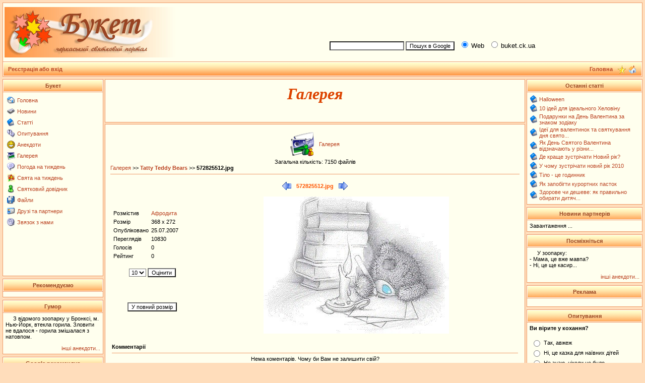

--- FILE ---
content_type: text/html; charset=windows-1251
request_url: https://buket.ck.ua/index.php?name=Album&file=index&do=showpic&gid=41&pid=3797&orderby=dateD
body_size: 6489
content:
<script language="JavaScript">
function ViewImage(ifile,ix,iy,ititle) {
	var win;
	var sWidth;
	var sHeight;
	win = window.open("","imageviewer","width="+ix+",height="+iy+",menubar=no,toolbar=no");
	win.document.open();
	win.document.write("<html><head><title>"+ititle+"</title>");
	win.document.write("</head><body>");
	win.document.write('<div style="position:absolute; width:'+ix+'px; height:'+iy+'px; left:0px;top:0px">');
	win.document.write('<a href="#" onclick="self.close()"><img src='+ifile+' border="0"></a></div></body></html>');
	win.document.close();
}
</script>
<!DOCTYPE HTML PUBLIC "-//W3C//DTD HTML 4.01 Transitional//EN">
<html>
<head>
    <script async src="https://pagead2.googlesyndication.com/pagead/js/adsbygoogle.js?client=ca-pub-4342135033033936"
     crossorigin="anonymous"></script>
    <script async src="https://fundingchoicesmessages.google.com/i/pub-4342135033033936?ers=1" nonce="UPqpd37jSxdS7RTCMnPdbw"></script>
    <script nonce="UPqpd37jSxdS7RTCMnPdbw">(function() {function signalGooglefcPresent() {if (!window.frames['googlefcPresent']) {if (document.body) {const iframe = document.createElement('iframe'); iframe.style = 'width: 0; height: 0; border: none; z-index: -1000; left: -1000px; top: -1000px;'; iframe.style.display = 'none'; iframe.name = 'googlefcPresent'; document.body.appendChild(iframe);} else {setTimeout(signalGooglefcPresent, 0);}}}signalGooglefcPresent();})();</script>
<meta http-equiv="content-type" content="text/html; charset=windows-1251">
<title>Галерея > Букет</title>
<meta name="resource-type" content="document">
<meta name="document-state" content="dynamic">
<meta name="distribution" content="global">
<meta name="author" content="https://gvm-studio.com">
<meta name="copyright" content="https://gvm-studio.com">
<meta name="keywords" content="Галерея, черкаси черкассы відпочинок свято праздник святкування тур туризм весілля свадьба заробіток кредит ювілей юбилей робота ресторан ювелірний ювелирный візаж квіти пікнік вечірка відеозйомка фотозйомка відеостудія фотосалон музикант артист зачіски">
<meta name="description" content="Черкаський святковий портал, Галерея.">
<meta name="robots" content="index, follow">
<meta name="revisit-after" content="1 days">
<meta name="rating" content="general">
<meta name="generator" content="SLAED CMS 2.1 Lite">
<link rel="shortcut icon" href="favicon.gif" type="image/x-icon">
<link rel="alternate" href="rss.php" title="rss" type="application/rss+xml">
<link rel="stylesheet" href="templates/BuketTheme/style.css" type="text/css">
</head>

<script language="JavaScript" type="text/javascript">
<!--
function bookmark() {
	if (window.sidebar) {
		window.sidebar.addPanel("Букет", "https://buket.ck.ua","");
	} else if (document.all) {
		window.external.AddFavorite("https://buket.ck.ua", "Букет");
	}
}
// -->
</script>
<body>

<table width="100%" cellspacing="0" cellpadding="0" border="0"><tr><td align="center" valign="top">
<table width="100%" border="0" cellspacing="1" cellpadding="3" class="bgcolor4"><tr><td class="bgcolor1">
<table width="100%" border="0" cellspacing="0" cellpadding="0"><tr>
<td height="100" width="50%" valign="middle"><a name="pagetop" href="/" title="Букет"><img src="images/logo.jpg" border="0" alt="Букет"></a></td>
<td valign="middle" align="right" width="50%">

<table width="100%" border="0" align="center" cellspacing="1" cellpadding="1">
<tr><td valign="top">
<center>
<script type="text/javascript"><!--
google_ad_client = "pub-6081930729014315";
/* 468x60, buket.ck.ua */
google_ad_slot = "6959704349";
google_ad_width = 468;
google_ad_height = 60;
//-->
</script>
<script type="text/javascript"
src="https://pagead2.googlesyndication.com/pagead/show_ads.js">
</script></center>
</td></tr>
<tr><td>
<!-- SiteSearch Google -->
<form method="get" action="https://www.google.com.ua/custom" target="google_window">
<table border="0" bgcolor="#ffffee">
<tr><td nowrap="nowrap" valign="middle" align="left" height="28">
&nbsp;&nbsp;
<input type="hidden" name="domains" value="buket.ck.ua"></input>
<label for="sbi" style="display: none">Введіть умови пошуку</label>
<input type="text" name="q" size="22" maxlength="255" value="" id="sbi"></input>
<label for="sbb" style="display: none">Відіслати форму пошуку</label>
<input type="submit" name="sa" value="Пошук в Google" id="sbb"></input>
&nbsp;
<input type="radio" name="sitesearch" value="" checked id="ss0"></input>
<label for="ss0" title="Пошук в Web"><font size="-1" color="#000000">Web</font></label>
&nbsp;
<input type="radio" name="sitesearch" value="buket.ck.ua" id="ss1"></input>
<label for="ss1" title="Пошук в buket.ck.ua"><font size="-1" color="#000000">buket.ck.ua</font></label>

<input type="hidden" name="client" value="pub-6081930729014315"></input>
<input type="hidden" name="forid" value="1"></input>
<input type="hidden" name="ie" value="windows-1251"></input>
<input type="hidden" name="oe" value="windows-1251"></input>
<input type="hidden" name="flav" value="0000"></input>
<input type="hidden" name="sig" value="O-RC5BujLtHFDVDf"></input>
<input type="hidden" name="cof" value="GALT:#000000;GL:1;DIV:#ee9966;VLC:993300;AH:left;BGC:FFFFEE;LBGC:ffffee;ALC:993300;LC:993300;T:000000;GFNT:dd0000;GIMP:dd0000;LH:50;LW:170;L:https://buket.ck.ua/buket/images/logo.jpg;S:https://buket.ck.ua;FORID:1"></input>
<input type="hidden" name="hl" value="ru"></input>
</td></tr></table>
</form>
<!-- SiteSearch Google --></td></tr>
</table>
</td></tr></table></td></tr><tr><th>
<table width="100%" border="0" cellspacing="0" cellpadding="0"><tr>
<td width="15%" height="20"><b>&nbsp; <a href="index.php?name=Account" title="Реєстрація або вхід">Реєстрація або вхід</a></b></td>
<td align="right">
<a href="/" title="Головна"><b>Головна</b></a>&nbsp;&nbsp;
</td><td width="48" align="center"> <a href="#" onClick="javascript:bookmark();" title="У вибране"><img src="images/favor.gif" width="16" height="16" border="0" hspace="1" vspace="0" align="middle"></a> <a href="#" onClick="this.style.behavior='url(#default#homepage)'; this.setHomePage('https://buket.ck.ua');" title="Зробити домашньою"> <img src="images/home.gif" width="16" height="16" border="0" title="Зробити домашньою" hspace="1" vspace="0" align="middle"></a>&nbsp;</td></tr></table>
</th></tr></table>
<table width="100%" border="0" cellspacing="2" cellpadding="0"><tr><td width="1" height="1"></td></tr></table>

<table width="100%" cellspacing="0" cellpadding="0" border="0" align="center"><tr><td valign="top">
<table width="200" border="0" cellspacing="1" cellpadding="5" class="bgcolor4"><tr><th class="titleline">Букет</th></tr><tr><td class="bgcolor1"><table border="0"><tr valign="middle"><td><a href="/" title="Головна"><img src="images/blocks/Home.gif" border="0"></a></td><td><a href="/" title="Головна">Головна</a></td></tr></table><table border="0"><tr valign="middle"><td><a href="index.php?name=News" title="Новини"><img src="images/blocks/News.gif" border="0"></a></td><td><a href="index.php?name=News" title="Новини">Новини</a></td></tr></table><table border="0"><tr valign="middle"><td><a href="index.php?name=Pages" title="Статті"><img src="images/blocks/Pages.gif" border="0"></a></td><td><a href="index.php?name=Pages" title="Статті">Статті</a></td></tr></table><table border="0"><tr valign="middle"><td><a href="index.php?name=Voting" title="Опитування"><img src="images/blocks/Voting.gif" border="0"></a></td><td><a href="index.php?name=Voting" title="Опитування">Опитування</a></td></tr></table><table border="0"><tr valign="middle"><td><a href="index.php?name=Jokes" title="Анекдоти"><img src="images/smilies/06.gif" border="0"></a></td><td><a href="index.php?name=Jokes" title="Анекдоти">Анекдоти</a></td></tr></table><table border="0"><tr valign="middle"><td><a href="index.php?name=Album" title="Галерея"><img src="images/blocks/Album.gif" border="0"></a></td><td><a href="index.php?name=Album" title="Галерея">Галерея</a></td></tr></table><table border="0"><tr valign="middle"><td><a href="index.php?name=Weather" title="Погода на тиждень"><img src="images/editor/quote.gif" border="0"></a></td><td><a href="index.php?name=Weather" title="Погода на тиждень">Погода на тиждень</a></td></tr></table><table border="0"><tr valign="middle"><td><a href="index.php?name=Celeb" title="Свята на тиждень"><img src="images/blocks/Buket.gif" border="0"></a></td><td><a href="index.php?name=Celeb" title="Свята на тиждень">Свята на тиждень</a></td></tr></table><table border="0"><tr valign="middle"><td><a href="index.php?name=Dovid" title="Святковий довідник"><img src="images/blocks/Topics.gif" border="0"></a></td><td><a href="index.php?name=Dovid" title="Святковий довідник">Святковий довідник</a></td></tr></table><table border="0"><tr valign="middle"><td><a href="index.php?name=Files" title="Файли"><img src="images/blocks/Files.gif" border="0"></a></td><td><a href="index.php?name=Files" title="Файли">Файли</a></td></tr></table><table border="0"><tr valign="middle"><td><a href="index.php?name=Html_Content&op=page&folder=3&contentsite=4partn.html" title="Друзі та партнери"><img src="images/blocks/Recommend.gif" border="0"></a></td><td><a href="index.php?name=Html_Content&op=page&folder=3&contentsite=4partn.html" title="Друзі та партнери">Друзі та партнери</a></td></tr></table><table border="0"><tr valign="middle"><td><a href="index.php?name=Contact" title="Звязок з нами"><img src="images/editor/mail.gif" border="0"></a></td><td><a href="index.php?name=Contact" title="Звязок з нами">Звязок з нами</a></td></tr></table><center>
<script type="text/javascript"><!--
google_ad_client = "pub-6081930729014315";
/* BuketRight */
google_ad_slot = "2275325701";
google_ad_width = 185;
google_ad_height = 90;
//-->
</script>
<script type="text/javascript"
src="https://pagead2.googlesyndication.com/pagead/show_ads.js">
</script>
</center></td></tr></table><table border="0" cellspacing="2" cellpadding="0"><tr><td width="1" height="1" class="bgcolor1"></td></tr></table>
 <table width="200" border="0" cellspacing="1" cellpadding="5" class="bgcolor4"><tr><th class="titleline">Рекомендуємо</th></tr><tr><td class="bgcolor1"><div id="anekdot-ua-net" style="display:none;width:200px;font-family:'Roboto',sans-serif;font-size:16px;background:url('https://anekdot-ua.net/theme/anekdot/images/bg-top.png') repeat-x #fdf7dc;border:1px solid #888;border-radius:8px;"><a href="https://anekdot-ua.net/" style="float:right;text-decoration:none;font-size:.7em;color:#c34;margin:-16px 24px 3px 3px;cursor:pointer;">anekdot-ua.net</a></div><script charset="UTF-8">var r=new XMLHttpRequest();r.open('GET',"https://anekdot-ua.net/informer/1",true);r.onload=function(){var el=document.getElementById('anekdot-ua-net');var i=r.responseText.replace(/<div>/g,'<div style="background-color:#fff;border:1px solid #888;border-radius:8px;padding:5px;margin:10px;box-shadow:2px 2px 10px #888;">');el.insertAdjacentHTML('afterbegin',i);if(i.substr(0,4)!=='&lt;!&ndash;'){el.style.display='';}};r.send();</script></td></tr></table><table border="0" cellspacing="2" cellpadding="0"><tr><td width="1" height="1" class="bgcolor1"></td></tr></table>
 <table width="200" border="0" cellspacing="1" cellpadding="5" class="bgcolor4"><tr><th class="titleline">Гумор</th></tr><tr><td class="bgcolor1"><p>З відомого зоопарку у Бронксі, м. Нью-Йорк, втекла горила. Зловити не вдалося - горила змішалася з натовпом.</p><small><div align="right"><a href="index.php?name=Jokes">інші анекдоти... </a></div></small></td></tr></table><table border="0" cellspacing="2" cellpadding="0"><tr><td width="1" height="1" class="bgcolor1"></td></tr></table>
 <table width="200" border="0" cellspacing="1" cellpadding="5" class="bgcolor4"><tr><th class="titleline">Google рекомендує</th></tr><tr><td class="bgcolor1"><script type="text/javascript"><!--
google_ad_client = "pub-6081930729014315";
//160x600, buket.ck.ua
google_ad_slot = "0816119725";
google_ad_width = 160;
google_ad_height = 600;
//--></script>
<script type="text/javascript"
src="http://pagead2.googlesyndication.com/pagead/show_ads.js">
</script></td></tr></table><table border="0" cellspacing="2" cellpadding="0"><tr><td width="1" height="1" class="bgcolor1"></td></tr></table>
 <table width="200" border="0" cellspacing="1" cellpadding="5" class="bgcolor4"><tr><th class="titleline">Інші зображення</th></tr><tr><td class="bgcolor1"><a href="index.php?name=Album">Галерея</a> showpic 41 12</td></tr></table><table border="0" cellspacing="2" cellpadding="0"><tr><td width="1" height="1" class="bgcolor1"></td></tr></table>
 
</td><td class="leftblock">

<index>

<table width="100%" border="0" cellspacing="0" cellpadding="0" class="middle"><tr><td><table width="100%" border="0" cellspacing="0" cellpadding="10" class="bodyline"><tr><td class="bgcolor1">
<center><font class="title"><b><p><h2>Галерея</h2></p></b></font></center></td></tr></table></td></tr></table><table width="100%" border="0" cellspacing="0" cellpadding="0" class="middle"><tr><td><table width="100%" border="0" cellspacing="0" cellpadding="10" class="bodyline"><tr><td class="bgcolor1">
<table border="0" cellspacing="0" cellpadding="5" align="center"><tr><td><a class="title" href="index.php?name=Album&file=index"><img src="modules/Album/images/menu-icon-home.gif" border="0"></a></td><td><a class="title" href="index.php?name=Album&file=index">Галерея</a></td></tr></table><center>Загальна кількість: 7150 файлів<br> <table width="100%" border="0" cellspacing="0" cellpadding="0"><tr><td><a class="title" href="index.php?name=Album&file=index">Галерея</a> &gt;&gt; <a href="index.php?name=Album&file=index&do=showgall&amp;gid=41"><b>Tatty Teddy Bears</b></a> &gt;&gt; <b>572825512.jpg</b></td></tr></table><hr><table border="0" cellspacing="10" cellpadding="0" align="center"><tr><td><a href="index.php?name=Album&file=index&do=showpic&amp;gid=41&amp;pid=3796&amp;orderby=dateD"><img src="modules/Album/images/left.gif" alt="Минула картинка" border="0" align="middle "></a></td><td><font class="option"> 572825512.jpg </font></td><td><a href="index.php?name=Album&file=index&do=showpic&amp;gid=41&amp;pid=3798&amp;orderby=dateD"><img src="modules/Album/images/right.gif" alt="Наступна картинка" border="0" align="middle "></a></td></tr></table> <table>
<tr>
        <td valign="top" align="center">
                
                <br>
                <TABLE CellPadding="0" CellSpacing="0">
                <TR>
                        <TD valign="top">
                                <table border="0" bgcolor="" cellpadding="2" cellspacing="1" width="160"><tr><td width="50" align="left" bgcolor=""><font class="tiny">Розмістив</font></td><td width="110" align="left" bgcolor=""><font class="tiny"><a href="index.php?name=Account&op=userinfo&amp;username=Афродита" target="_blank">Афродита</a></font></td></tr><tr><td width="50" align="left" bgcolor=""><font class="tiny">Розмір</font></td><td width="110" align="left" bgcolor="">368 x 272</td></tr><br>
                                <tr><td width="50" align="left" bgcolor=""><font class="tiny">Опубліковано</font></td><td width="110" align="left" bgcolor=""><font class="tiny">25.07.2007</font></td></tr>
                                <tr><td width="50" align="left" bgcolor=""><font class="tiny">Переглядів</font></td><td width="110" align="left" bgcolor=""><font class="tiny">10830</font></td></tr>
                                <tr><td width="50" align="left" bgcolor=""><font class="tiny">Голосів</font></td><td width="110" align="left" bgcolor="" ><font class="tiny">0</font></td></tr><tr><td width="50" align="left" bgcolor=""><font class="tiny">Рейтинг</font></td><td width="110" align="left" bgcolor=""><font class="tiny">0</font></td></tr></table>
                        </TD>
                </TR>
                </table><br>
                <form action="index.php?name=Album&file=index&do=Vote" method="post"><input type="hidden" name="pid" value="3797"><input type="hidden" name="orderby" value="dateD"><table width="160" border="0" cellpadding="2" cellspacing="1" align="center"><tr><td align="center"><select name="rate"><option value="1">1</option><option value="2">2</option><option value="3">3</option><option value="4">4</option><option value="5">5</option><option value="6">6</option><option value="7">7</option><option value="8">8</option><option value="9">9</option><option value="10" selected>10</option></select> <input type="submit" value=Оцінити></td></tr></table></form><br>
                <br>
                <br>
                <input type="button" value="У повний розмір" onClick="ViewImage('album/bear/572825512.jpg', '368', '272', 'Букет - Галерея - 572825512.jpg', '')">
        </td>
        <td width="80%" align="center">
                <img src="album/bear/572825512.jpg" border="0" width="368" height="272" alt="">
        </td>
</tr>
<tr>
        <td colspan="2"></td>
</tr>
<tr>
        <td colspan="2">
                <br><font class="tiny"><b>Комментарії</b></font><hr size="1"><center><font class="content">Нема коментарів. Чому би Вам не залишити свій?</font><hr size="1"><p align="center">Якщо Ви бажаєте написати коментарій, Вам необхідно <a href="index.php?name=Account&op=new_user"> зарегистрироваться </a>или<a href="index.php?name=Account"> войти</a>!</p>
        </td>
</tr>
</table></td></tr></table></td></tr></table><table width="100%" border="0" cellspacing="0" cellpadding="0" class="middle"><tr><td><table width="100%" border="0" cellspacing="0" cellpadding="10" class="bodyline"><tr><td class="bgcolor1">
</td></tr></table></td></tr></table><script language="JavaScript" type="text/javascript" src="javascripts/OpenWindow.js"></script><div align="right"><a href="javascript:OpenWindow('modules/Album/copyright.php', 'Copyright', '400', '200')">Album &copy;</a></div>
</index>

</td><td class="rightblock">
<table width="230" border="0" cellspacing="1" cellpadding="5" class="bgcolor4"><tr><th class="titleline">Останні статті</th></tr><tr><td class="bgcolor1"><table cellspacing="0" cellpadding="1" border="0"><tr><td><img src="images/blocks/Pages.gif" title="Halloween"></td><td><a href="index.php?name=Pages&op=page&pid=1695" title="Halloween">Halloween</a></td></tr></table><table cellspacing="0" cellpadding="1" border="0"><tr><td><img src="images/blocks/Pages.gif" title="10 ідей для ідеального Хеловіну"></td><td><a href="index.php?name=Pages&op=page&pid=1694" title="10 ідей для ідеального Хеловіну">10 ідей для ідеального Хеловіну</a></td></tr></table><table cellspacing="0" cellpadding="1" border="0"><tr><td><img src="images/blocks/Pages.gif" title="Подарунки на День Валентина за знаком зодіаку"></td><td><a href="index.php?name=Pages&op=page&pid=1692" title="Подарунки на День Валентина за знаком зодіаку">Подарунки на День Валентина за знаком зодіаку</a></td></tr></table><table cellspacing="0" cellpadding="1" border="0"><tr><td><img src="images/blocks/Pages.gif" title=" Ідеї для валентинок та святкування дня святого Валентина. Смачні валентинки"></td><td><a href="index.php?name=Pages&op=page&pid=1691" title=" Ідеї для валентинок та святкування дня святого Валентина. Смачні валентинки"> Ідеї для валентинок та святкування дня свято...</a></td></tr></table><table cellspacing="0" cellpadding="1" border="0"><tr><td><img src="images/blocks/Pages.gif" title="Як День Святого Валентина відзначають у різних країнах"></td><td><a href="index.php?name=Pages&op=page&pid=1690" title="Як День Святого Валентина відзначають у різних країнах">Як День Святого Валентина відзначають у різни...</a></td></tr></table><table cellspacing="0" cellpadding="1" border="0"><tr><td><img src="images/blocks/Pages.gif" title="Де краще зустрічати Новий рік?"></td><td><a href="index.php?name=Pages&op=page&pid=1687" title="Де краще зустрічати Новий рік?">Де краще зустрічати Новий рік?</a></td></tr></table><table cellspacing="0" cellpadding="1" border="0"><tr><td><img src="images/blocks/Pages.gif" title="У чому зустрічати новий рік 2010"></td><td><a href="index.php?name=Pages&op=page&pid=1686" title="У чому зустрічати новий рік 2010">У чому зустрічати новий рік 2010</a></td></tr></table><table cellspacing="0" cellpadding="1" border="0"><tr><td><img src="images/blocks/Pages.gif" title="Тіло - це годинник"></td><td><a href="index.php?name=Pages&op=page&pid=1682" title="Тіло - це годинник">Тіло - це годинник</a></td></tr></table><table cellspacing="0" cellpadding="1" border="0"><tr><td><img src="images/blocks/Pages.gif" title="Як запобігти курортних пасток"></td><td><a href="index.php?name=Pages&op=page&pid=1681" title="Як запобігти курортних пасток">Як запобігти курортних пасток</a></td></tr></table><table cellspacing="0" cellpadding="1" border="0"><tr><td><img src="images/blocks/Pages.gif" title="Здорове чи дешеве: як правильно обирати дитяче взуття"></td><td><a href="index.php?name=Pages&op=page&pid=1680" title="Здорове чи дешеве: як правильно обирати дитяче взуття">Здорове чи дешеве: як правильно обирати дитяч...</a></td></tr></table></td></tr></table><table border="0" cellspacing="2" cellpadding="0"><tr><td width="1" height="1" class="bgcolor1"></td></tr></table>
 <table width="230" border="0" cellspacing="1" cellpadding="5" class="bgcolor4"><tr><th class="titleline">Новини партнерів</th></tr><tr><td class="bgcolor1"><!-- bof RedTram N4P -->
<div id="rtn4p_neb">Завантаження ...</div>
<!-- eof RedTram N4P -->

<!-- pered </body> -->
<script language="javascript" type="text/javascript" src="http://js.ua.redtram.com/n4p/b/u/buket.ck.ua.neb.js"></script></td></tr></table><table border="0" cellspacing="2" cellpadding="0"><tr><td width="1" height="1" class="bgcolor1"></td></tr></table>
 <table width="230" border="0" cellspacing="1" cellpadding="5" class="bgcolor4"><tr><th class="titleline">Посміхніться</th></tr><tr><td class="bgcolor1"><p>У зоопарку: <br />
- Мама, це вже мавпа? <br />
- Hі, це ще касир...<br />
</p><small><div align="right"><a href="index.php?name=Jokes">інші анекдоти... </a></div></small></td></tr></table><table border="0" cellspacing="2" cellpadding="0"><tr><td width="1" height="1" class="bgcolor1"></td></tr></table>
 <table width="230" border="0" cellspacing="1" cellpadding="5" class="bgcolor4"><tr><th class="titleline">Реклама</th></tr><tr><td class="bgcolor1"><center><div class="rekl"></div></center></td></tr></table><table border="0" cellspacing="2" cellpadding="0"><tr><td width="1" height="1" class="bgcolor1"></td></tr></table>
 <table width="230" border="0" cellspacing="1" cellpadding="5" class="bgcolor4"><tr><th class="titleline">Опитування</th></tr><tr><td class="bgcolor1"><form action="index.php?name=Voting" method="post"><input type="hidden" name="poll_id" value="36"><input type="hidden" name="op" value="poll_save"><font class="content"><b>Ви вірите у кохання?</b></font><br><br><table border="0" width="100%"><tr><td valign="top"><input type="radio" name="questions" value="1"></td><td width="100%"><font class="content">Так, авжеж</font></td></tr><tr><td valign="top"><input type="radio" name="questions" value="2"></td><td width="100%"><font class="content">Ні, це казка для наївних дітей</font></td></tr><tr><td valign="top"><input type="radio" name="questions" value="3"></td><td width="100%"><font class="content">Не знаю, ніколи не було</font></td></tr><tr><td valign="top"><input type="radio" name="questions" value="4"></td><td width="100%"><font class="content">А це що таке?</font></td></tr></table><br><center><font class="content"><input type="submit" value="Голос"></font><br><br><font class="content"><a href="index.php?name=Voting&op=poll_result&poll_id=36"><b>Результати</b></a><br><a href="index.php?name=Voting"><b>Інші опитування</b></a><br><br>Всього голосів: <b>418</b> <br> Коментарів: <b>0</b></font></center></form></td></tr></table><table border="0" cellspacing="2" cellpadding="0"><tr><td width="1" height="1" class="bgcolor1"></td></tr></table>
 
</td></tr></table>
<table width="100%" border="0" cellspacing="1" cellpadding="3" class="bgcolor4"><tr><th>
<table width="100%" border="0" cellspacing="0" cellpadding="0"><tr><td align="center">
<a href="/" title="Головна"><b>Головна</b></a>&nbsp;|&nbsp;
<a href="#pagetop" title="На початок сторінки"><b>Вверх</b></a>
</td></tr></table></th></tr>
<tr><td bgcolor="#ffcfaa" height="5" align="center"><div style="font-size: 9px;"><a href='index.php?name=Statis'><b>статистика</b></a>&nbsp;&nbsp;<font color='#996644' style='font-size: 9px;'>користувачів онлайн: </font>0<font color='#996644' style='font-size: 9px;'> | користувачів сьогодні: </font>1556<font color='#996644' style='font-size: 9px;'> | переглянуто сторінок сьогодні: </font>5992<font color='#996644' style='font-size: 9px;'> | всього сторінок переглянуто: </font>119885119</div></td></tr></table>
<br />
<center><br /></center>

<br />
<br /><font color=red><i>Використання матеріалів цього сайту тільки за умови вказання прямого гіперпосилання на першоджерело та сайти, що виконали суттєві допрацювання матеріалів (переклад, доповнення довідковими даними, тощо).
<br />Якщо першоджерело не вказано - важати першоджерелом і вказувати пряме гіперпосилання на сайт https://buket.ck.ua</i></font><br /><br />
<br /><b>© 2006-2008 <a href="out.php?u=gvm-studio.com" target="_blank"><b>студія GVM</b></a></b>
<br />рекламна підтримка: <a href="out.php?u=reklama.ck.ua" target="_blank"><b>черкаська рекламна мережа</b></a>
<br /><br />
Генерація сторінки: 0.030 сек. і 16 запитів до бази даних за 0.015 сек.
<font class="copyright">
<br />
Web site engine code is Copyright © 2006 by <a href="out.php?u=www.slaed.net" target="_blank" title="SLAED CMS">SLAED CMS</a>. All rights reserved.<br>
</font>


</body></html>

--- FILE ---
content_type: text/html; charset=utf-8
request_url: https://www.google.com/recaptcha/api2/aframe
body_size: 268
content:
<!DOCTYPE HTML><html><head><meta http-equiv="content-type" content="text/html; charset=UTF-8"></head><body><script nonce="Xv6vNOy43DBEUK9PsaDonQ">/** Anti-fraud and anti-abuse applications only. See google.com/recaptcha */ try{var clients={'sodar':'https://pagead2.googlesyndication.com/pagead/sodar?'};window.addEventListener("message",function(a){try{if(a.source===window.parent){var b=JSON.parse(a.data);var c=clients[b['id']];if(c){var d=document.createElement('img');d.src=c+b['params']+'&rc='+(localStorage.getItem("rc::a")?sessionStorage.getItem("rc::b"):"");window.document.body.appendChild(d);sessionStorage.setItem("rc::e",parseInt(sessionStorage.getItem("rc::e")||0)+1);localStorage.setItem("rc::h",'1769339724088');}}}catch(b){}});window.parent.postMessage("_grecaptcha_ready", "*");}catch(b){}</script></body></html>

--- FILE ---
content_type: application/javascript; charset=utf-8
request_url: https://fundingchoicesmessages.google.com/f/AGSKWxX7-Zmpc2DHU4H_6dJGt5DqkSuTaUlM7PvRWZir-1i3QYzgh5MfFRp9GWViw2pb9WETtwaucR0-UsvKOK32nvGTD9gYkGBcY-eDOJr_RO2GKSTUgMx1lNr8SEoeJw9U0alOM1HX6w==?fccs=W251bGwsbnVsbCxudWxsLG51bGwsbnVsbCxudWxsLFsxNzY5MzM5NzI0LDI3MDAwMDAwXSxudWxsLG51bGwsbnVsbCxbbnVsbCxbNyw2XSxudWxsLG51bGwsbnVsbCxudWxsLG51bGwsbnVsbCxudWxsLG51bGwsbnVsbCwxXSwiaHR0cHM6Ly9idWtldC5jay51YS9pbmRleC5waHAiLG51bGwsW1s4LCJrNjFQQmptazZPMCJdLFs5LCJlbi1VUyJdLFsxNiwiWzEsMSwxXSJdLFsxOSwiMiJdLFsxNywiWzBdIl0sWzI0LCIiXSxbMjksImZhbHNlIl1dXQ
body_size: 116
content:
if (typeof __googlefc.fcKernelManager.run === 'function') {"use strict";this.default_ContributorServingResponseClientJs=this.default_ContributorServingResponseClientJs||{};(function(_){var window=this;
try{
var qp=function(a){this.A=_.t(a)};_.u(qp,_.J);var rp=function(a){this.A=_.t(a)};_.u(rp,_.J);rp.prototype.getWhitelistStatus=function(){return _.F(this,2)};var sp=function(a){this.A=_.t(a)};_.u(sp,_.J);var tp=_.ed(sp),up=function(a,b,c){this.B=a;this.j=_.A(b,qp,1);this.l=_.A(b,_.Pk,3);this.F=_.A(b,rp,4);a=this.B.location.hostname;this.D=_.Fg(this.j,2)&&_.O(this.j,2)!==""?_.O(this.j,2):a;a=new _.Qg(_.Qk(this.l));this.C=new _.dh(_.q.document,this.D,a);this.console=null;this.o=new _.mp(this.B,c,a)};
up.prototype.run=function(){if(_.O(this.j,3)){var a=this.C,b=_.O(this.j,3),c=_.fh(a),d=new _.Wg;b=_.hg(d,1,b);c=_.C(c,1,b);_.jh(a,c)}else _.gh(this.C,"FCNEC");_.op(this.o,_.A(this.l,_.De,1),this.l.getDefaultConsentRevocationText(),this.l.getDefaultConsentRevocationCloseText(),this.l.getDefaultConsentRevocationAttestationText(),this.D);_.pp(this.o,_.F(this.F,1),this.F.getWhitelistStatus());var e;a=(e=this.B.googlefc)==null?void 0:e.__executeManualDeployment;a!==void 0&&typeof a==="function"&&_.To(this.o.G,
"manualDeploymentApi")};var vp=function(){};vp.prototype.run=function(a,b,c){var d;return _.v(function(e){d=tp(b);(new up(a,d,c)).run();return e.return({})})};_.Tk(7,new vp);
}catch(e){_._DumpException(e)}
}).call(this,this.default_ContributorServingResponseClientJs);
// Google Inc.

//# sourceURL=/_/mss/boq-content-ads-contributor/_/js/k=boq-content-ads-contributor.ContributorServingResponseClientJs.en_US.k61PBjmk6O0.es5.O/d=1/exm=ad_blocking_detection_executable,kernel_loader,loader_js_executable/ed=1/rs=AJlcJMztj-kAdg6DB63MlSG3pP52LjSptg/m=cookie_refresh_executable
__googlefc.fcKernelManager.run('\x5b\x5b\x5b7,\x22\x5b\x5bnull,\\\x22buket.ck.ua\\\x22,\\\x22AKsRol92ROk66KWpsVdrnma4vLgC7m2IcLeRuJHkQgsqgc3WtENaQ4XchEJ0J4vzwXOM3wGSeoI39QhEybE9CteA6iIlmlU-9ORAJqOA8AopI_L3QuTxiot2euTtJ66e9EeqTGxJ3Qmcv6XSRxp2G4n0BQewmqznyQ\\\\u003d\\\\u003d\\\x22\x5d,null,\x5b\x5bnull,null,null,\\\x22https:\/\/fundingchoicesmessages.google.com\/f\/AGSKWxWqMU34JIYkG1l6V473Z8YXgWSdYz-Pr8mPmRhljqVwW24Gj6vrW2nENq2MBvMKZWZqSP40QzK2yUkg5kiyCK3hnYq6eb6eDAAa3_zyLYjcxNWoDXh4iwcMlAkyY_AxDJuIxbofBw\\\\u003d\\\\u003d\\\x22\x5d,null,null,\x5bnull,null,null,\\\x22https:\/\/fundingchoicesmessages.google.com\/el\/AGSKWxXYvXCeulf_35Tb2IYVX2PG_DLSAJeAFSAxtI-ytUlEcY8kREmwoEInPuLScc4dh4eVjQjrqyKSKyMRA7QGP6KJeEtv-viW5XrjckoRNInapQe-gN7cbAlNOqVUTGD2yTfV9aIzYw\\\\u003d\\\\u003d\\\x22\x5d,null,\x5bnull,\x5b7,6\x5d,null,null,null,null,null,null,null,null,null,1\x5d\x5d,\x5b3,1\x5d\x5d\x22\x5d\x5d,\x5bnull,null,null,\x22https:\/\/fundingchoicesmessages.google.com\/f\/AGSKWxVQR70nYPQI5YYVf_Nale371jStp4YjIga5kRmk7gSq0jnrdevu9L0B-hYl-I4EIK5SSX2zAgOT7b4wh40Jq-I6DdnrKORX2q6bUCksF8rHhTjcJJCBJ829dMEkWZqhQysjFBbFhQ\\u003d\\u003d\x22\x5d\x5d');}

--- FILE ---
content_type: application/javascript; charset=utf-8
request_url: https://fundingchoicesmessages.google.com/f/AGSKWxWYJ_XzDFxPfwpFH6oKs7ca4PpPtbyQ5X3NMPWaTvvqSsLpCD-Vm-IlXLDfrx4VsWt6rKJJdXJgiN-Oq2VOleDZ-cHv1A0aixBq0yDTJyQcnnQ4suuGUgarRUN3dHyiQfLkpJooWNzJxkLjSEjFZFwbVsNxlA_QMebkCM4vUCbw5XQFZuGLX4EhcK5_/_=160x160;_ad120x120_/160_600./adsense250._adbanner_
body_size: -1290
content:
window['10756102-1ee8-44e0-8292-1c046d33cf6e'] = true;